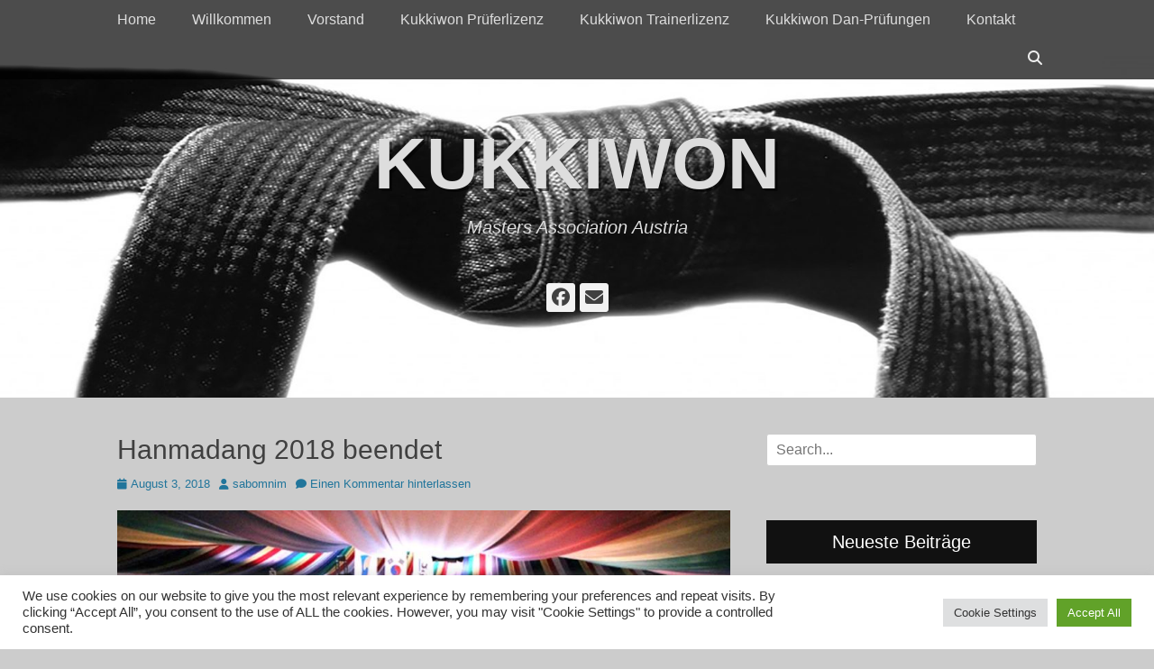

--- FILE ---
content_type: text/html; charset=UTF-8
request_url: https://www.kmaa.at/index.php/2018/08/03/hanmadang-2018-beendet/
body_size: 12675
content:
		<!DOCTYPE html>
		<html lang="de">
		
<head>
		<meta charset="UTF-8">
		<link rel="profile" href="http://gmpg.org/xfn/11">
		<title>Hanmadang 2018 beendet &#8211; KUKKIWON</title>
<meta name='robots' content='max-image-preview:large' />
<meta name="viewport" content="width=device-width, initial-scale=1, minimum-scale=1"><link rel="alternate" type="application/rss+xml" title="KUKKIWON &raquo; Feed" href="https://www.kmaa.at/index.php/feed/" />
<link rel="alternate" type="application/rss+xml" title="KUKKIWON &raquo; Kommentar-Feed" href="https://www.kmaa.at/index.php/comments/feed/" />
<link rel="alternate" type="application/rss+xml" title="KUKKIWON &raquo; Hanmadang 2018 beendet-Kommentar-Feed" href="https://www.kmaa.at/index.php/2018/08/03/hanmadang-2018-beendet/feed/" />
<link rel="alternate" title="oEmbed (JSON)" type="application/json+oembed" href="https://www.kmaa.at/index.php/wp-json/oembed/1.0/embed?url=https%3A%2F%2Fwww.kmaa.at%2Findex.php%2F2018%2F08%2F03%2Fhanmadang-2018-beendet%2F" />
<link rel="alternate" title="oEmbed (XML)" type="text/xml+oembed" href="https://www.kmaa.at/index.php/wp-json/oembed/1.0/embed?url=https%3A%2F%2Fwww.kmaa.at%2Findex.php%2F2018%2F08%2F03%2Fhanmadang-2018-beendet%2F&#038;format=xml" />
<style id='wp-img-auto-sizes-contain-inline-css' type='text/css'>
img:is([sizes=auto i],[sizes^="auto," i]){contain-intrinsic-size:3000px 1500px}
/*# sourceURL=wp-img-auto-sizes-contain-inline-css */
</style>
<style id='wp-emoji-styles-inline-css' type='text/css'>

	img.wp-smiley, img.emoji {
		display: inline !important;
		border: none !important;
		box-shadow: none !important;
		height: 1em !important;
		width: 1em !important;
		margin: 0 0.07em !important;
		vertical-align: -0.1em !important;
		background: none !important;
		padding: 0 !important;
	}
/*# sourceURL=wp-emoji-styles-inline-css */
</style>
<style id='wp-block-library-inline-css' type='text/css'>
:root{--wp-block-synced-color:#7a00df;--wp-block-synced-color--rgb:122,0,223;--wp-bound-block-color:var(--wp-block-synced-color);--wp-editor-canvas-background:#ddd;--wp-admin-theme-color:#007cba;--wp-admin-theme-color--rgb:0,124,186;--wp-admin-theme-color-darker-10:#006ba1;--wp-admin-theme-color-darker-10--rgb:0,107,160.5;--wp-admin-theme-color-darker-20:#005a87;--wp-admin-theme-color-darker-20--rgb:0,90,135;--wp-admin-border-width-focus:2px}@media (min-resolution:192dpi){:root{--wp-admin-border-width-focus:1.5px}}.wp-element-button{cursor:pointer}:root .has-very-light-gray-background-color{background-color:#eee}:root .has-very-dark-gray-background-color{background-color:#313131}:root .has-very-light-gray-color{color:#eee}:root .has-very-dark-gray-color{color:#313131}:root .has-vivid-green-cyan-to-vivid-cyan-blue-gradient-background{background:linear-gradient(135deg,#00d084,#0693e3)}:root .has-purple-crush-gradient-background{background:linear-gradient(135deg,#34e2e4,#4721fb 50%,#ab1dfe)}:root .has-hazy-dawn-gradient-background{background:linear-gradient(135deg,#faaca8,#dad0ec)}:root .has-subdued-olive-gradient-background{background:linear-gradient(135deg,#fafae1,#67a671)}:root .has-atomic-cream-gradient-background{background:linear-gradient(135deg,#fdd79a,#004a59)}:root .has-nightshade-gradient-background{background:linear-gradient(135deg,#330968,#31cdcf)}:root .has-midnight-gradient-background{background:linear-gradient(135deg,#020381,#2874fc)}:root{--wp--preset--font-size--normal:16px;--wp--preset--font-size--huge:42px}.has-regular-font-size{font-size:1em}.has-larger-font-size{font-size:2.625em}.has-normal-font-size{font-size:var(--wp--preset--font-size--normal)}.has-huge-font-size{font-size:var(--wp--preset--font-size--huge)}.has-text-align-center{text-align:center}.has-text-align-left{text-align:left}.has-text-align-right{text-align:right}.has-fit-text{white-space:nowrap!important}#end-resizable-editor-section{display:none}.aligncenter{clear:both}.items-justified-left{justify-content:flex-start}.items-justified-center{justify-content:center}.items-justified-right{justify-content:flex-end}.items-justified-space-between{justify-content:space-between}.screen-reader-text{border:0;clip-path:inset(50%);height:1px;margin:-1px;overflow:hidden;padding:0;position:absolute;width:1px;word-wrap:normal!important}.screen-reader-text:focus{background-color:#ddd;clip-path:none;color:#444;display:block;font-size:1em;height:auto;left:5px;line-height:normal;padding:15px 23px 14px;text-decoration:none;top:5px;width:auto;z-index:100000}html :where(.has-border-color){border-style:solid}html :where([style*=border-top-color]){border-top-style:solid}html :where([style*=border-right-color]){border-right-style:solid}html :where([style*=border-bottom-color]){border-bottom-style:solid}html :where([style*=border-left-color]){border-left-style:solid}html :where([style*=border-width]){border-style:solid}html :where([style*=border-top-width]){border-top-style:solid}html :where([style*=border-right-width]){border-right-style:solid}html :where([style*=border-bottom-width]){border-bottom-style:solid}html :where([style*=border-left-width]){border-left-style:solid}html :where(img[class*=wp-image-]){height:auto;max-width:100%}:where(figure){margin:0 0 1em}html :where(.is-position-sticky){--wp-admin--admin-bar--position-offset:var(--wp-admin--admin-bar--height,0px)}@media screen and (max-width:600px){html :where(.is-position-sticky){--wp-admin--admin-bar--position-offset:0px}}

/*# sourceURL=wp-block-library-inline-css */
</style><style id='global-styles-inline-css' type='text/css'>
:root{--wp--preset--aspect-ratio--square: 1;--wp--preset--aspect-ratio--4-3: 4/3;--wp--preset--aspect-ratio--3-4: 3/4;--wp--preset--aspect-ratio--3-2: 3/2;--wp--preset--aspect-ratio--2-3: 2/3;--wp--preset--aspect-ratio--16-9: 16/9;--wp--preset--aspect-ratio--9-16: 9/16;--wp--preset--color--black: #111111;--wp--preset--color--cyan-bluish-gray: #abb8c3;--wp--preset--color--white: #ffffff;--wp--preset--color--pale-pink: #f78da7;--wp--preset--color--vivid-red: #cf2e2e;--wp--preset--color--luminous-vivid-orange: #ff6900;--wp--preset--color--luminous-vivid-amber: #fcb900;--wp--preset--color--light-green-cyan: #7bdcb5;--wp--preset--color--vivid-green-cyan: #00d084;--wp--preset--color--pale-cyan-blue: #8ed1fc;--wp--preset--color--vivid-cyan-blue: #0693e3;--wp--preset--color--vivid-purple: #9b51e0;--wp--preset--color--gray: #f4f4f4;--wp--preset--color--yellow: #e5ae4a;--wp--preset--color--blue: #21759b;--wp--preset--gradient--vivid-cyan-blue-to-vivid-purple: linear-gradient(135deg,rgb(6,147,227) 0%,rgb(155,81,224) 100%);--wp--preset--gradient--light-green-cyan-to-vivid-green-cyan: linear-gradient(135deg,rgb(122,220,180) 0%,rgb(0,208,130) 100%);--wp--preset--gradient--luminous-vivid-amber-to-luminous-vivid-orange: linear-gradient(135deg,rgb(252,185,0) 0%,rgb(255,105,0) 100%);--wp--preset--gradient--luminous-vivid-orange-to-vivid-red: linear-gradient(135deg,rgb(255,105,0) 0%,rgb(207,46,46) 100%);--wp--preset--gradient--very-light-gray-to-cyan-bluish-gray: linear-gradient(135deg,rgb(238,238,238) 0%,rgb(169,184,195) 100%);--wp--preset--gradient--cool-to-warm-spectrum: linear-gradient(135deg,rgb(74,234,220) 0%,rgb(151,120,209) 20%,rgb(207,42,186) 40%,rgb(238,44,130) 60%,rgb(251,105,98) 80%,rgb(254,248,76) 100%);--wp--preset--gradient--blush-light-purple: linear-gradient(135deg,rgb(255,206,236) 0%,rgb(152,150,240) 100%);--wp--preset--gradient--blush-bordeaux: linear-gradient(135deg,rgb(254,205,165) 0%,rgb(254,45,45) 50%,rgb(107,0,62) 100%);--wp--preset--gradient--luminous-dusk: linear-gradient(135deg,rgb(255,203,112) 0%,rgb(199,81,192) 50%,rgb(65,88,208) 100%);--wp--preset--gradient--pale-ocean: linear-gradient(135deg,rgb(255,245,203) 0%,rgb(182,227,212) 50%,rgb(51,167,181) 100%);--wp--preset--gradient--electric-grass: linear-gradient(135deg,rgb(202,248,128) 0%,rgb(113,206,126) 100%);--wp--preset--gradient--midnight: linear-gradient(135deg,rgb(2,3,129) 0%,rgb(40,116,252) 100%);--wp--preset--font-size--small: 14px;--wp--preset--font-size--medium: 20px;--wp--preset--font-size--large: 48px;--wp--preset--font-size--x-large: 42px;--wp--preset--font-size--normal: 17px;--wp--preset--font-size--huge: 64px;--wp--preset--spacing--20: 0.44rem;--wp--preset--spacing--30: 0.67rem;--wp--preset--spacing--40: 1rem;--wp--preset--spacing--50: 1.5rem;--wp--preset--spacing--60: 2.25rem;--wp--preset--spacing--70: 3.38rem;--wp--preset--spacing--80: 5.06rem;--wp--preset--shadow--natural: 6px 6px 9px rgba(0, 0, 0, 0.2);--wp--preset--shadow--deep: 12px 12px 50px rgba(0, 0, 0, 0.4);--wp--preset--shadow--sharp: 6px 6px 0px rgba(0, 0, 0, 0.2);--wp--preset--shadow--outlined: 6px 6px 0px -3px rgb(255, 255, 255), 6px 6px rgb(0, 0, 0);--wp--preset--shadow--crisp: 6px 6px 0px rgb(0, 0, 0);}:where(.is-layout-flex){gap: 0.5em;}:where(.is-layout-grid){gap: 0.5em;}body .is-layout-flex{display: flex;}.is-layout-flex{flex-wrap: wrap;align-items: center;}.is-layout-flex > :is(*, div){margin: 0;}body .is-layout-grid{display: grid;}.is-layout-grid > :is(*, div){margin: 0;}:where(.wp-block-columns.is-layout-flex){gap: 2em;}:where(.wp-block-columns.is-layout-grid){gap: 2em;}:where(.wp-block-post-template.is-layout-flex){gap: 1.25em;}:where(.wp-block-post-template.is-layout-grid){gap: 1.25em;}.has-black-color{color: var(--wp--preset--color--black) !important;}.has-cyan-bluish-gray-color{color: var(--wp--preset--color--cyan-bluish-gray) !important;}.has-white-color{color: var(--wp--preset--color--white) !important;}.has-pale-pink-color{color: var(--wp--preset--color--pale-pink) !important;}.has-vivid-red-color{color: var(--wp--preset--color--vivid-red) !important;}.has-luminous-vivid-orange-color{color: var(--wp--preset--color--luminous-vivid-orange) !important;}.has-luminous-vivid-amber-color{color: var(--wp--preset--color--luminous-vivid-amber) !important;}.has-light-green-cyan-color{color: var(--wp--preset--color--light-green-cyan) !important;}.has-vivid-green-cyan-color{color: var(--wp--preset--color--vivid-green-cyan) !important;}.has-pale-cyan-blue-color{color: var(--wp--preset--color--pale-cyan-blue) !important;}.has-vivid-cyan-blue-color{color: var(--wp--preset--color--vivid-cyan-blue) !important;}.has-vivid-purple-color{color: var(--wp--preset--color--vivid-purple) !important;}.has-black-background-color{background-color: var(--wp--preset--color--black) !important;}.has-cyan-bluish-gray-background-color{background-color: var(--wp--preset--color--cyan-bluish-gray) !important;}.has-white-background-color{background-color: var(--wp--preset--color--white) !important;}.has-pale-pink-background-color{background-color: var(--wp--preset--color--pale-pink) !important;}.has-vivid-red-background-color{background-color: var(--wp--preset--color--vivid-red) !important;}.has-luminous-vivid-orange-background-color{background-color: var(--wp--preset--color--luminous-vivid-orange) !important;}.has-luminous-vivid-amber-background-color{background-color: var(--wp--preset--color--luminous-vivid-amber) !important;}.has-light-green-cyan-background-color{background-color: var(--wp--preset--color--light-green-cyan) !important;}.has-vivid-green-cyan-background-color{background-color: var(--wp--preset--color--vivid-green-cyan) !important;}.has-pale-cyan-blue-background-color{background-color: var(--wp--preset--color--pale-cyan-blue) !important;}.has-vivid-cyan-blue-background-color{background-color: var(--wp--preset--color--vivid-cyan-blue) !important;}.has-vivid-purple-background-color{background-color: var(--wp--preset--color--vivid-purple) !important;}.has-black-border-color{border-color: var(--wp--preset--color--black) !important;}.has-cyan-bluish-gray-border-color{border-color: var(--wp--preset--color--cyan-bluish-gray) !important;}.has-white-border-color{border-color: var(--wp--preset--color--white) !important;}.has-pale-pink-border-color{border-color: var(--wp--preset--color--pale-pink) !important;}.has-vivid-red-border-color{border-color: var(--wp--preset--color--vivid-red) !important;}.has-luminous-vivid-orange-border-color{border-color: var(--wp--preset--color--luminous-vivid-orange) !important;}.has-luminous-vivid-amber-border-color{border-color: var(--wp--preset--color--luminous-vivid-amber) !important;}.has-light-green-cyan-border-color{border-color: var(--wp--preset--color--light-green-cyan) !important;}.has-vivid-green-cyan-border-color{border-color: var(--wp--preset--color--vivid-green-cyan) !important;}.has-pale-cyan-blue-border-color{border-color: var(--wp--preset--color--pale-cyan-blue) !important;}.has-vivid-cyan-blue-border-color{border-color: var(--wp--preset--color--vivid-cyan-blue) !important;}.has-vivid-purple-border-color{border-color: var(--wp--preset--color--vivid-purple) !important;}.has-vivid-cyan-blue-to-vivid-purple-gradient-background{background: var(--wp--preset--gradient--vivid-cyan-blue-to-vivid-purple) !important;}.has-light-green-cyan-to-vivid-green-cyan-gradient-background{background: var(--wp--preset--gradient--light-green-cyan-to-vivid-green-cyan) !important;}.has-luminous-vivid-amber-to-luminous-vivid-orange-gradient-background{background: var(--wp--preset--gradient--luminous-vivid-amber-to-luminous-vivid-orange) !important;}.has-luminous-vivid-orange-to-vivid-red-gradient-background{background: var(--wp--preset--gradient--luminous-vivid-orange-to-vivid-red) !important;}.has-very-light-gray-to-cyan-bluish-gray-gradient-background{background: var(--wp--preset--gradient--very-light-gray-to-cyan-bluish-gray) !important;}.has-cool-to-warm-spectrum-gradient-background{background: var(--wp--preset--gradient--cool-to-warm-spectrum) !important;}.has-blush-light-purple-gradient-background{background: var(--wp--preset--gradient--blush-light-purple) !important;}.has-blush-bordeaux-gradient-background{background: var(--wp--preset--gradient--blush-bordeaux) !important;}.has-luminous-dusk-gradient-background{background: var(--wp--preset--gradient--luminous-dusk) !important;}.has-pale-ocean-gradient-background{background: var(--wp--preset--gradient--pale-ocean) !important;}.has-electric-grass-gradient-background{background: var(--wp--preset--gradient--electric-grass) !important;}.has-midnight-gradient-background{background: var(--wp--preset--gradient--midnight) !important;}.has-small-font-size{font-size: var(--wp--preset--font-size--small) !important;}.has-medium-font-size{font-size: var(--wp--preset--font-size--medium) !important;}.has-large-font-size{font-size: var(--wp--preset--font-size--large) !important;}.has-x-large-font-size{font-size: var(--wp--preset--font-size--x-large) !important;}
/*# sourceURL=global-styles-inline-css */
</style>

<style id='classic-theme-styles-inline-css' type='text/css'>
/*! This file is auto-generated */
.wp-block-button__link{color:#fff;background-color:#32373c;border-radius:9999px;box-shadow:none;text-decoration:none;padding:calc(.667em + 2px) calc(1.333em + 2px);font-size:1.125em}.wp-block-file__button{background:#32373c;color:#fff;text-decoration:none}
/*# sourceURL=/wp-includes/css/classic-themes.min.css */
</style>
<link rel='stylesheet' id='cookie-law-info-css' href='https://www.kmaa.at/wp-content/plugins/cookie-law-info/legacy/public/css/cookie-law-info-public.css?ver=3.3.9.1' type='text/css' media='all' />
<link rel='stylesheet' id='cookie-law-info-gdpr-css' href='https://www.kmaa.at/wp-content/plugins/cookie-law-info/legacy/public/css/cookie-law-info-gdpr.css?ver=3.3.9.1' type='text/css' media='all' />
<link rel='stylesheet' id='catchadaptive-style-css' href='https://www.kmaa.at/wp-content/themes/catch-adaptive/style.css?ver=20260121-21020' type='text/css' media='all' />
<link rel='stylesheet' id='catchadaptive-block-style-css' href='https://www.kmaa.at/wp-content/themes/catch-adaptive/css/blocks.css?ver=1.4.1' type='text/css' media='all' />
<link rel='stylesheet' id='font-awesome-css' href='https://www.kmaa.at/wp-content/themes/catch-adaptive/css/font-awesome/css/all.min.css?ver=6.7.2' type='text/css' media='all' />
<link rel='stylesheet' id='jquery-sidr-css' href='https://www.kmaa.at/wp-content/themes/catch-adaptive/css/jquery.sidr.light.min.css?ver=2.1.0' type='text/css' media='all' />
<script type="text/javascript" src="https://www.kmaa.at/wp-includes/js/jquery/jquery.min.js?ver=3.7.1" id="jquery-core-js"></script>
<script type="text/javascript" src="https://www.kmaa.at/wp-includes/js/jquery/jquery-migrate.min.js?ver=3.4.1" id="jquery-migrate-js"></script>
<script type="text/javascript" id="cookie-law-info-js-extra">
/* <![CDATA[ */
var Cli_Data = {"nn_cookie_ids":[],"cookielist":[],"non_necessary_cookies":[],"ccpaEnabled":"","ccpaRegionBased":"","ccpaBarEnabled":"","strictlyEnabled":["necessary","obligatoire"],"ccpaType":"gdpr","js_blocking":"1","custom_integration":"","triggerDomRefresh":"","secure_cookies":""};
var cli_cookiebar_settings = {"animate_speed_hide":"500","animate_speed_show":"500","background":"#FFF","border":"#b1a6a6c2","border_on":"","button_1_button_colour":"#61a229","button_1_button_hover":"#4e8221","button_1_link_colour":"#fff","button_1_as_button":"1","button_1_new_win":"","button_2_button_colour":"#333","button_2_button_hover":"#292929","button_2_link_colour":"#444","button_2_as_button":"","button_2_hidebar":"","button_3_button_colour":"#dedfe0","button_3_button_hover":"#b2b2b3","button_3_link_colour":"#333333","button_3_as_button":"1","button_3_new_win":"","button_4_button_colour":"#dedfe0","button_4_button_hover":"#b2b2b3","button_4_link_colour":"#333333","button_4_as_button":"1","button_7_button_colour":"#61a229","button_7_button_hover":"#4e8221","button_7_link_colour":"#fff","button_7_as_button":"1","button_7_new_win":"","font_family":"inherit","header_fix":"","notify_animate_hide":"1","notify_animate_show":"","notify_div_id":"#cookie-law-info-bar","notify_position_horizontal":"right","notify_position_vertical":"bottom","scroll_close":"","scroll_close_reload":"","accept_close_reload":"","reject_close_reload":"","showagain_tab":"","showagain_background":"#fff","showagain_border":"#000","showagain_div_id":"#cookie-law-info-again","showagain_x_position":"100px","text":"#333333","show_once_yn":"","show_once":"10000","logging_on":"","as_popup":"","popup_overlay":"1","bar_heading_text":"","cookie_bar_as":"banner","popup_showagain_position":"bottom-right","widget_position":"left"};
var log_object = {"ajax_url":"https://www.kmaa.at/wp-admin/admin-ajax.php"};
//# sourceURL=cookie-law-info-js-extra
/* ]]> */
</script>
<script type="text/javascript" src="https://www.kmaa.at/wp-content/plugins/cookie-law-info/legacy/public/js/cookie-law-info-public.js?ver=3.3.9.1" id="cookie-law-info-js"></script>
<script type="text/javascript" src="https://www.kmaa.at/wp-content/themes/catch-adaptive/js/jquery.sidr.min.js?ver=2.2.1.1" id="jquery-sidr-js"></script>
<script type="text/javascript" src="https://www.kmaa.at/wp-content/themes/catch-adaptive/js/catchadaptive-custom-scripts.min.js" id="catchadaptive-custom-scripts-js"></script>
<link rel="https://api.w.org/" href="https://www.kmaa.at/index.php/wp-json/" /><link rel="alternate" title="JSON" type="application/json" href="https://www.kmaa.at/index.php/wp-json/wp/v2/posts/161" /><link rel="EditURI" type="application/rsd+xml" title="RSD" href="https://www.kmaa.at/xmlrpc.php?rsd" />
<meta name="generator" content="WordPress 6.9" />
<link rel="canonical" href="https://www.kmaa.at/index.php/2018/08/03/hanmadang-2018-beendet/" />
<link rel='shortlink' href='https://www.kmaa.at/?p=161' />
<!-- Header Image CSS -->
<style>
		#masthead {
			background: url(https://www.kmaa.at/wp-content/uploads/2017/10/cropped-BlackBelt-2.jpg) no-repeat 50% 50%;
			-webkit-background-size: cover;
			-moz-background-size:    cover;
			-o-background-size:      cover;
			background-size:         cover;
		}
		</style><style type="text/css" id="custom-background-css">
body.custom-background { background-color: #cccccc; }
</style>
	<link rel="icon" href="https://www.kmaa.at/wp-content/uploads/2025/03/KMAALogo2s-150x150.png" sizes="32x32" />
<link rel="icon" href="https://www.kmaa.at/wp-content/uploads/2025/03/KMAALogo2s.png" sizes="192x192" />
<link rel="apple-touch-icon" href="https://www.kmaa.at/wp-content/uploads/2025/03/KMAALogo2s.png" />
<meta name="msapplication-TileImage" content="https://www.kmaa.at/wp-content/uploads/2025/03/KMAALogo2s.png" />
		<style type="text/css" id="wp-custom-css">
			/*
You can add your own CSS here.

Click the help icon above to learn more.
*/		</style>
		<!-- KUKKIWON inline CSS Styles -->
<style type="text/css" media="screen">
#featured-content {
background-image: url("https://www.kmaa.at/wp-content/uploads/2017/10/White.jpg");
}</style>
</head>

<body class="wp-singular post-template-default single single-post postid-161 single-format-standard custom-background wp-embed-responsive wp-theme-catch-adaptive two-columns content-left">


		<div id="page" class="hfeed site">
				<div id="fixed-header">
			<nav class="site-navigation nav-primary" role="navigation">
        <div class="wrapper">
            <div class="screen-reader-text skip-link"><a href="#content" title="Zum Inhalt springen">Zum Inhalt springen</a></div>
                            <div id="mobile-header-left-menu" class="mobile-menu-anchor primary-menu">
                    <a href="#mobile-header-left-nav" id="header-left-menu" class="font-awesome fa-menu">
                        <span class="mobile-menu-text">Menü</span>
                    </a>
                </div><!-- #mobile-header-menu -->

                <h3 class="assistive-text">Primäres Menü</h3><ul id="menu-menu-1" class="menu catchadaptive-nav-menu"><li id="menu-item-33" class="menu-item menu-item-type-custom menu-item-object-custom menu-item-home menu-item-33"><a href="https://www.kmaa.at/">Home</a></li>
<li id="menu-item-38" class="menu-item menu-item-type-post_type menu-item-object-page menu-item-38"><a href="https://www.kmaa.at/index.php/willkommen/">Willkommen</a></li>
<li id="menu-item-37" class="menu-item menu-item-type-post_type menu-item-object-page menu-item-37"><a href="https://www.kmaa.at/index.php/vorstand/">Vorstand</a></li>
<li id="menu-item-35" class="menu-item menu-item-type-post_type menu-item-object-page menu-item-35"><a href="https://www.kmaa.at/index.php/kukkiwon-pruferlizenz/">Kukkiwon Prüferlizenz</a></li>
<li id="menu-item-36" class="menu-item menu-item-type-post_type menu-item-object-page menu-item-36"><a href="https://www.kmaa.at/index.php/kukkiwon-trainerlizenz/">Kukkiwon Trainerlizenz</a></li>
<li id="menu-item-337" class="menu-item menu-item-type-post_type menu-item-object-page menu-item-337"><a href="https://www.kmaa.at/index.php/kukkiwon-danprufungen/">Kukkiwon Dan-Prüfungen</a></li>
<li id="menu-item-34" class="menu-item menu-item-type-post_type menu-item-object-page menu-item-has-children menu-item-34"><a href="https://www.kmaa.at/index.php/kontakt/">Kontakt</a>
<ul class="sub-menu">
	<li id="menu-item-472" class="menu-item menu-item-type-post_type menu-item-object-page menu-item-472"><a href="https://www.kmaa.at/index.php/469-2/">Datenschutzerklärung</a></li>
</ul>
</li>
</ul>            <div id="header-toggle" class="font-awesome fa-search">
                <a class="screen-reader-text" href="#header-toggle-sidebar">Suchen</a>
            </div>
        </div><!-- .wrapper -->
    </nav><!-- .nav-primary -->
    

<aside id="header-toggle-sidebar" class="displaynone sidebar sidebar-header-toggle widget-area">
	<div class="wrapper">
		<section class="widget widget_search" id="header-toggle-search">
			<div class="widget-wrap">
				
<form role="search" method="get" class="search-form" action="https://www.kmaa.at/">
	<label>
		<span class="screen-reader-text">Suche nach:</span>
		<input type="search" class="search-field" placeholder="Search..." value="" name="s" title="Suche nach:">
	</label>
	<input type="submit" class="search-submit" value="Suchen">
</form>
			</div>
		</section>
	</div><!-- .wrapper -->
</aside><!-- .sidebar .header-sidebar .widget-area -->

		</div><!-- #fixed-header -->
				<header id="masthead" class="with-background" role="banner">
    		<div class="wrapper">
		<div id="site-branding"><div id="site-header"><p class="site-title"><a href="https://www.kmaa.at/">KUKKIWON</a></p><p class="site-description">Masters Association Austria</p>
			</div><!-- #site-header --></div><!-- #site-branding-->
 
		<aside class="sidebar sidebar-header widget-area">
			<section class="widget widget_catchadaptive_social_icons" id="header-toggle-social-icons">
				<div class="widget-wrap">
					<a class="font-awesome fa-brands fa-facebook" target="_blank" title="Facebook" href="https://www.facebook.com/KukkiwonMAA"><span class="screen-reader-text">Facebook</span> </a><a class="font-awesome fa-solid fa-envelope" target="_blank" title="E-Mail" href="office@kmaa.at"><span class="screen-reader-text">E-Mail</span> </a>				</div>
			</section>
		</aside><!-- .sidebar .header-sidebar .widget-area -->
				</div><!-- .wrapper -->
		</header><!-- #masthead -->
				<div id="content" class="site-content">
			<div class="wrapper">
	
	<main id="main" class="site-main" role="main">

	
		
<article id="post-161" class="post-161 post type-post status-publish format-standard hentry category-uncategorized">
	<!-- Page/Post Single Image Disabled or No Image set in Post Thumbnail -->
	<div class="entry-container">
		<header class="entry-header">
			<h1 class="entry-title">Hanmadang 2018 beendet</h1>

			<p class="entry-meta"><span class="posted-on"><span class="screen-reader-text">Posted on</span><a href="https://www.kmaa.at/index.php/2018/08/03/hanmadang-2018-beendet/" rel="bookmark"><time class="entry-date published updated" datetime="2018-08-03T14:24:40+02:00">August 3, 2018</time></a></span><span class="byline"><span class="author vcard"><span class="screen-reader-text">Autor</span><a class="url fn n" href="https://www.kmaa.at/index.php/author/sabomnim/">sabomnim</a></span></span><span class="comments-link"><a href="https://www.kmaa.at/index.php/2018/08/03/hanmadang-2018-beendet/#respond">Einen Kommentar hinterlassen</a></span></p><!-- .entry-meta -->		</header><!-- .entry-header -->

		<div class="entry-content">
			<p><img fetchpriority="high" decoding="async" class="alignnone size-full wp-image-162" src="https://www.kmaa.at/wp-content/uploads/2018/08/38124880_2013602952025866_3553963091001606144_o.jpg" alt="" width="963" height="524" srcset="https://www.kmaa.at/wp-content/uploads/2018/08/38124880_2013602952025866_3553963091001606144_o.jpg 963w, https://www.kmaa.at/wp-content/uploads/2018/08/38124880_2013602952025866_3553963091001606144_o-300x163.jpg 300w, https://www.kmaa.at/wp-content/uploads/2018/08/38124880_2013602952025866_3553963091001606144_o-768x418.jpg 768w" sizes="(max-width: 963px) 100vw, 963px" /></p>
<p>Das diesjährige Hanmadang Festival auf der Insel Jeju wurde nach vier Tagen am 31. Juli 2018 erfolgreich beendet. Die insgesamt 3400 Teilnehmer aus 62 Ländern teilen sich auf wie folgt: Asien: 28 Länder, Europa: 15 Länder, Panamerika: 9 Länder, Afrika: 8 Länder und Ozeanien: 2 Länder.</p>
<p>Beim Hanmadang Festival geht es um essentielle Bestandteile der Kampfkunst Taekwondo, wie Bruchtests, Selbstverteidigung, Pooksae, Demonstrationsvorführungen und Taekwondo Aerobics. Veranstaltet wird das Hanmadang vom Kukkiwon, der Weltzentrale des Taekwondo.</p>
<p>1992 gab es das erste Hanmadang Festival, das Taekwondo-Aktive aus der ganzen Welt zusammenführt. Es ist die perfekte Gelegenheit um den Geist der Kampfkunst zu demonstrieren und die Techniken des Taekwondo zu präsentieren. Seitdem beweist das Hanmadang Festival die Verbindung zwischen Taekwondo und koreanischer Kultur und verbreitet die Kampfkunst als wertvollen Bestandteil des koreanischen Nationalerbes.</p>
<div class="text_exposed_show"></div>
<p>&nbsp;</p>
					</div><!-- .entry-content -->

		<footer class="entry-footer">
			<p class="entry-meta"></p><!-- .entry-meta -->		</footer><!-- .entry-footer -->
	</div><!-- .entry-container -->
</article><!-- #post-## -->
		
	<nav class="navigation post-navigation" aria-label="Beiträge">
		<h2 class="screen-reader-text">Beitragsnavigation</h2>
		<div class="nav-links"><div class="nav-previous"><a href="https://www.kmaa.at/index.php/2018/07/30/kukkiwon-demo-team-beim-hanmadang-2018/" rel="prev"><span class="meta-nav" aria-hidden="true">&larr; Vorheriger</span> <span class="screen-reader-text">Vorheriger Beitrag:</span> <span class="post-title">Kukkiwon Demo Team beim Hanmadang 2018</span></a></div><div class="nav-next"><a href="https://www.kmaa.at/index.php/2018/09/01/erstes-europaisches-hanmadang-in-athen/" rel="next"><span class="meta-nav" aria-hidden="true">Nächster &rarr;</span> <span class="screen-reader-text">Nächster Beitrag:</span> <span class="post-title">Erstes Europäisches Hanmadang in Athen</span></a></div></div>
	</nav>
<div id="comments" class="comments-area">

	
	
	
		<div id="respond" class="comment-respond">
		<h3 id="reply-title" class="comment-reply-title">Schreibe einen Kommentar <small><a rel="nofollow" id="cancel-comment-reply-link" href="/index.php/2018/08/03/hanmadang-2018-beendet/#respond" style="display:none;">Antwort abbrechen</a></small></h3><form action="https://www.kmaa.at/wp-comments-post.php" method="post" id="commentform" class="comment-form"><p class="comment-notes"><span id="email-notes">Deine E-Mail-Adresse wird nicht veröffentlicht.</span> <span class="required-field-message">Erforderliche Felder sind mit <span class="required">*</span> markiert</span></p><p class="comment-form-comment"><label for="comment">Kommentar <span class="required">*</span></label> <textarea id="comment" name="comment" cols="45" rows="8" maxlength="65525" required="required"></textarea></p><p class="comment-form-author"><label for="author">Name <span class="required">*</span></label> <input id="author" name="author" type="text" value="" size="30" maxlength="245" autocomplete="name" required="required" /></p>
<p class="comment-form-email"><label for="email">E-Mail-Adresse <span class="required">*</span></label> <input id="email" name="email" type="text" value="" size="30" maxlength="100" aria-describedby="email-notes" autocomplete="email" required="required" /></p>
<p class="comment-form-url"><label for="url">Website</label> <input id="url" name="url" type="text" value="" size="30" maxlength="200" autocomplete="url" /></p>
<p class="comment-form-cookies-consent"><input id="wp-comment-cookies-consent" name="wp-comment-cookies-consent" type="checkbox" value="yes" /> <label for="wp-comment-cookies-consent">Meinen Namen, meine E-Mail-Adresse und meine Website in diesem Browser für die nächste Kommentierung speichern.</label></p>
<p class="form-submit"><input name="submit" type="submit" id="submit" class="submit" value="Kommentar abschicken" /> <input type='hidden' name='comment_post_ID' value='161' id='comment_post_ID' />
<input type='hidden' name='comment_parent' id='comment_parent' value='0' />
</p><p style="display: none;"><input type="hidden" id="akismet_comment_nonce" name="akismet_comment_nonce" value="50801e16d6" /></p><p style="display: none !important;" class="akismet-fields-container" data-prefix="ak_"><label>&#916;<textarea name="ak_hp_textarea" cols="45" rows="8" maxlength="100"></textarea></label><input type="hidden" id="ak_js_1" name="ak_js" value="235"/><script>document.getElementById( "ak_js_1" ).setAttribute( "value", ( new Date() ).getTime() );</script></p></form>	</div><!-- #respond -->
	<p class="akismet_comment_form_privacy_notice">This site uses Akismet to reduce spam. <a href="https://akismet.com/privacy/" target="_blank" rel="nofollow noopener">Learn how your comment data is processed.</a></p>
</div><!-- #comments -->	
	</main><!-- #main -->
	

<aside class="sidebar sidebar-primary widget-area" role="complementary">
	<section id="search-2" class="widget widget_search"><div class="widget-wrap">
<form role="search" method="get" class="search-form" action="https://www.kmaa.at/">
	<label>
		<span class="screen-reader-text">Suche nach:</span>
		<input type="search" class="search-field" placeholder="Search..." value="" name="s" title="Suche nach:">
	</label>
	<input type="submit" class="search-submit" value="Suchen">
</form>
</div><!-- .widget-wrap --></section><!-- .widget -->
		<section id="recent-posts-2" class="widget widget_recent_entries"><div class="widget-wrap">
		<h4 class="widget-title">Neueste Beiträge</h4>
		<ul>
											<li>
					<a href="https://www.kmaa.at/index.php/2026/01/14/poomsae-senminar-in-wien/">Poomsae Senminar in Wien</a>
									</li>
											<li>
					<a href="https://www.kmaa.at/index.php/2025/06/04/neuwahlen-im-kukkiwon/">Neuwahlen im Kukkiwon</a>
									</li>
											<li>
					<a href="https://www.kmaa.at/index.php/2025/03/04/kukkiwon-poomsae-lehrvideos/">Kukkiwon Poomsae Lehrvideos</a>
									</li>
											<li>
					<a href="https://www.kmaa.at/index.php/2025/02/26/vorbereitungskurs-fuer-kukkiwon-danpruefungen/">Vorbereitungskurs für Kukkiwon Danprüfungen</a>
									</li>
											<li>
					<a href="https://www.kmaa.at/index.php/2025/02/19/warum-gab-es-kein-austria-hanmadang-2024-und-wie-soll-es-weitergehen/">Warum gab es kein Austria Hanmadang 2024 und wie soll es weitergehen?</a>
									</li>
					</ul>

		</div><!-- .widget-wrap --></section><!-- .widget --><section id="archives-2" class="widget widget_archive"><div class="widget-wrap"><h4 class="widget-title">Archiv</h4>
			<ul>
					<li><a href='https://www.kmaa.at/index.php/2026/01/'>Januar 2026</a></li>
	<li><a href='https://www.kmaa.at/index.php/2025/06/'>Juni 2025</a></li>
	<li><a href='https://www.kmaa.at/index.php/2025/03/'>März 2025</a></li>
	<li><a href='https://www.kmaa.at/index.php/2025/02/'>Februar 2025</a></li>
	<li><a href='https://www.kmaa.at/index.php/2025/01/'>Januar 2025</a></li>
	<li><a href='https://www.kmaa.at/index.php/2024/12/'>Dezember 2024</a></li>
	<li><a href='https://www.kmaa.at/index.php/2024/11/'>November 2024</a></li>
	<li><a href='https://www.kmaa.at/index.php/2024/10/'>Oktober 2024</a></li>
	<li><a href='https://www.kmaa.at/index.php/2024/09/'>September 2024</a></li>
	<li><a href='https://www.kmaa.at/index.php/2024/07/'>Juli 2024</a></li>
	<li><a href='https://www.kmaa.at/index.php/2024/05/'>Mai 2024</a></li>
	<li><a href='https://www.kmaa.at/index.php/2024/04/'>April 2024</a></li>
	<li><a href='https://www.kmaa.at/index.php/2024/02/'>Februar 2024</a></li>
	<li><a href='https://www.kmaa.at/index.php/2023/11/'>November 2023</a></li>
	<li><a href='https://www.kmaa.at/index.php/2023/09/'>September 2023</a></li>
	<li><a href='https://www.kmaa.at/index.php/2023/06/'>Juni 2023</a></li>
	<li><a href='https://www.kmaa.at/index.php/2023/04/'>April 2023</a></li>
	<li><a href='https://www.kmaa.at/index.php/2023/03/'>März 2023</a></li>
	<li><a href='https://www.kmaa.at/index.php/2023/02/'>Februar 2023</a></li>
	<li><a href='https://www.kmaa.at/index.php/2023/01/'>Januar 2023</a></li>
	<li><a href='https://www.kmaa.at/index.php/2022/12/'>Dezember 2022</a></li>
	<li><a href='https://www.kmaa.at/index.php/2022/11/'>November 2022</a></li>
	<li><a href='https://www.kmaa.at/index.php/2022/07/'>Juli 2022</a></li>
	<li><a href='https://www.kmaa.at/index.php/2022/06/'>Juni 2022</a></li>
	<li><a href='https://www.kmaa.at/index.php/2022/05/'>Mai 2022</a></li>
	<li><a href='https://www.kmaa.at/index.php/2022/03/'>März 2022</a></li>
	<li><a href='https://www.kmaa.at/index.php/2022/02/'>Februar 2022</a></li>
	<li><a href='https://www.kmaa.at/index.php/2022/01/'>Januar 2022</a></li>
	<li><a href='https://www.kmaa.at/index.php/2021/12/'>Dezember 2021</a></li>
	<li><a href='https://www.kmaa.at/index.php/2021/11/'>November 2021</a></li>
	<li><a href='https://www.kmaa.at/index.php/2021/10/'>Oktober 2021</a></li>
	<li><a href='https://www.kmaa.at/index.php/2021/09/'>September 2021</a></li>
	<li><a href='https://www.kmaa.at/index.php/2021/08/'>August 2021</a></li>
	<li><a href='https://www.kmaa.at/index.php/2021/06/'>Juni 2021</a></li>
	<li><a href='https://www.kmaa.at/index.php/2021/05/'>Mai 2021</a></li>
	<li><a href='https://www.kmaa.at/index.php/2021/04/'>April 2021</a></li>
	<li><a href='https://www.kmaa.at/index.php/2021/03/'>März 2021</a></li>
	<li><a href='https://www.kmaa.at/index.php/2021/02/'>Februar 2021</a></li>
	<li><a href='https://www.kmaa.at/index.php/2021/01/'>Januar 2021</a></li>
	<li><a href='https://www.kmaa.at/index.php/2020/12/'>Dezember 2020</a></li>
	<li><a href='https://www.kmaa.at/index.php/2020/11/'>November 2020</a></li>
	<li><a href='https://www.kmaa.at/index.php/2020/10/'>Oktober 2020</a></li>
	<li><a href='https://www.kmaa.at/index.php/2020/09/'>September 2020</a></li>
	<li><a href='https://www.kmaa.at/index.php/2020/08/'>August 2020</a></li>
	<li><a href='https://www.kmaa.at/index.php/2020/07/'>Juli 2020</a></li>
	<li><a href='https://www.kmaa.at/index.php/2020/05/'>Mai 2020</a></li>
	<li><a href='https://www.kmaa.at/index.php/2020/04/'>April 2020</a></li>
	<li><a href='https://www.kmaa.at/index.php/2020/03/'>März 2020</a></li>
	<li><a href='https://www.kmaa.at/index.php/2020/02/'>Februar 2020</a></li>
	<li><a href='https://www.kmaa.at/index.php/2020/01/'>Januar 2020</a></li>
	<li><a href='https://www.kmaa.at/index.php/2019/12/'>Dezember 2019</a></li>
	<li><a href='https://www.kmaa.at/index.php/2019/11/'>November 2019</a></li>
	<li><a href='https://www.kmaa.at/index.php/2019/10/'>Oktober 2019</a></li>
	<li><a href='https://www.kmaa.at/index.php/2019/09/'>September 2019</a></li>
	<li><a href='https://www.kmaa.at/index.php/2019/07/'>Juli 2019</a></li>
	<li><a href='https://www.kmaa.at/index.php/2019/06/'>Juni 2019</a></li>
	<li><a href='https://www.kmaa.at/index.php/2019/05/'>Mai 2019</a></li>
	<li><a href='https://www.kmaa.at/index.php/2019/04/'>April 2019</a></li>
	<li><a href='https://www.kmaa.at/index.php/2019/03/'>März 2019</a></li>
	<li><a href='https://www.kmaa.at/index.php/2019/02/'>Februar 2019</a></li>
	<li><a href='https://www.kmaa.at/index.php/2019/01/'>Januar 2019</a></li>
	<li><a href='https://www.kmaa.at/index.php/2018/12/'>Dezember 2018</a></li>
	<li><a href='https://www.kmaa.at/index.php/2018/11/'>November 2018</a></li>
	<li><a href='https://www.kmaa.at/index.php/2018/09/'>September 2018</a></li>
	<li><a href='https://www.kmaa.at/index.php/2018/08/'>August 2018</a></li>
	<li><a href='https://www.kmaa.at/index.php/2018/07/'>Juli 2018</a></li>
	<li><a href='https://www.kmaa.at/index.php/2018/03/'>März 2018</a></li>
	<li><a href='https://www.kmaa.at/index.php/2018/01/'>Januar 2018</a></li>
	<li><a href='https://www.kmaa.at/index.php/2017/10/'>Oktober 2017</a></li>
			</ul>

			</div><!-- .widget-wrap --></section><!-- .widget --></aside><!-- .sidebar sidebar-primary widget-area -->

<!--WPFC_FOOTER_START-->
			</div><!-- .wrapper -->
	    </div><!-- #content -->
		            
	<footer id="colophon" class="site-footer" role="contentinfo">
    
    	<div id="site-generator" class="two">
    		<div class="wrapper">
    			<div id="footer-left-content" class="copyright">Copyright &copy; 2026 <a href="https://www.kmaa.at/">KUKKIWON</a> All Rights Reserved. </div>

    			<div id="footer-right-content" class="powered">Catch Adaptive&nbsp;von&nbsp;<a target="_blank" href="https://catchthemes.com/">Catch Themes</a></div>
			</div><!-- .wrapper -->
		</div><!-- #site-generator -->	</footer><!-- #colophon -->
			</div><!-- #page -->
		
<!-- refreshing cache --><nav id="mobile-header-left-nav" class="mobile-menu" role="navigation"><ul id="header-left-nav" class="menu primary"><li class="menu-item menu-item-type-custom menu-item-object-custom menu-item-home menu-item-33"><a href="https://www.kmaa.at/">Home</a></li>
<li class="menu-item menu-item-type-post_type menu-item-object-page menu-item-38"><a href="https://www.kmaa.at/index.php/willkommen/">Willkommen</a></li>
<li class="menu-item menu-item-type-post_type menu-item-object-page menu-item-37"><a href="https://www.kmaa.at/index.php/vorstand/">Vorstand</a></li>
<li class="menu-item menu-item-type-post_type menu-item-object-page menu-item-35"><a href="https://www.kmaa.at/index.php/kukkiwon-pruferlizenz/">Kukkiwon Prüferlizenz</a></li>
<li class="menu-item menu-item-type-post_type menu-item-object-page menu-item-36"><a href="https://www.kmaa.at/index.php/kukkiwon-trainerlizenz/">Kukkiwon Trainerlizenz</a></li>
<li class="menu-item menu-item-type-post_type menu-item-object-page menu-item-337"><a href="https://www.kmaa.at/index.php/kukkiwon-danprufungen/">Kukkiwon Dan-Prüfungen</a></li>
<li class="menu-item menu-item-type-post_type menu-item-object-page menu-item-has-children menu-item-34"><a href="https://www.kmaa.at/index.php/kontakt/">Kontakt</a>
<ul class="sub-menu">
	<li class="menu-item menu-item-type-post_type menu-item-object-page menu-item-472"><a href="https://www.kmaa.at/index.php/469-2/">Datenschutzerklärung</a></li>
</ul>
</li>
</ul></nav><!-- #mobile-header-left-nav -->
<script type="speculationrules">
{"prefetch":[{"source":"document","where":{"and":[{"href_matches":"/*"},{"not":{"href_matches":["/wp-*.php","/wp-admin/*","/wp-content/uploads/*","/wp-content/*","/wp-content/plugins/*","/wp-content/themes/catch-adaptive/*","/*\\?(.+)"]}},{"not":{"selector_matches":"a[rel~=\"nofollow\"]"}},{"not":{"selector_matches":".no-prefetch, .no-prefetch a"}}]},"eagerness":"conservative"}]}
</script>
<!--googleoff: all--><div id="cookie-law-info-bar" data-nosnippet="true"><span><div class="cli-bar-container cli-style-v2"><div class="cli-bar-message">We use cookies on our website to give you the most relevant experience by remembering your preferences and repeat visits. By clicking “Accept All”, you consent to the use of ALL the cookies. However, you may visit "Cookie Settings" to provide a controlled consent.</div><div class="cli-bar-btn_container"><a role='button' class="medium cli-plugin-button cli-plugin-main-button cli_settings_button" style="margin:0px 5px 0px 0px">Cookie Settings</a><a id="wt-cli-accept-all-btn" role='button' data-cli_action="accept_all" class="wt-cli-element medium cli-plugin-button wt-cli-accept-all-btn cookie_action_close_header cli_action_button">Accept All</a></div></div></span></div><div id="cookie-law-info-again" data-nosnippet="true"><span id="cookie_hdr_showagain">Manage consent</span></div><div class="cli-modal" data-nosnippet="true" id="cliSettingsPopup" tabindex="-1" role="dialog" aria-labelledby="cliSettingsPopup" aria-hidden="true">
  <div class="cli-modal-dialog" role="document">
	<div class="cli-modal-content cli-bar-popup">
		  <button type="button" class="cli-modal-close" id="cliModalClose">
			<svg class="" viewBox="0 0 24 24"><path d="M19 6.41l-1.41-1.41-5.59 5.59-5.59-5.59-1.41 1.41 5.59 5.59-5.59 5.59 1.41 1.41 5.59-5.59 5.59 5.59 1.41-1.41-5.59-5.59z"></path><path d="M0 0h24v24h-24z" fill="none"></path></svg>
			<span class="wt-cli-sr-only">Schließen</span>
		  </button>
		  <div class="cli-modal-body">
			<div class="cli-container-fluid cli-tab-container">
	<div class="cli-row">
		<div class="cli-col-12 cli-align-items-stretch cli-px-0">
			<div class="cli-privacy-overview">
				<h4>Privacy Overview</h4>				<div class="cli-privacy-content">
					<div class="cli-privacy-content-text">This website uses cookies to improve your experience while you navigate through the website. Out of these, the cookies that are categorized as necessary are stored on your browser as they are essential for the working of basic functionalities of the website. We also use third-party cookies that help us analyze and understand how you use this website. These cookies will be stored in your browser only with your consent. You also have the option to opt-out of these cookies. But opting out of some of these cookies may affect your browsing experience.</div>
				</div>
				<a class="cli-privacy-readmore" aria-label="Mehr anzeigen" role="button" data-readmore-text="Mehr anzeigen" data-readless-text="Weniger anzeigen"></a>			</div>
		</div>
		<div class="cli-col-12 cli-align-items-stretch cli-px-0 cli-tab-section-container">
												<div class="cli-tab-section">
						<div class="cli-tab-header">
							<a role="button" tabindex="0" class="cli-nav-link cli-settings-mobile" data-target="necessary" data-toggle="cli-toggle-tab">
								Necessary							</a>
															<div class="wt-cli-necessary-checkbox">
									<input type="checkbox" class="cli-user-preference-checkbox"  id="wt-cli-checkbox-necessary" data-id="checkbox-necessary" checked="checked"  />
									<label class="form-check-label" for="wt-cli-checkbox-necessary">Necessary</label>
								</div>
								<span class="cli-necessary-caption">immer aktiv</span>
													</div>
						<div class="cli-tab-content">
							<div class="cli-tab-pane cli-fade" data-id="necessary">
								<div class="wt-cli-cookie-description">
									Necessary cookies are absolutely essential for the website to function properly. This category only includes cookies that ensures basic functionalities and security features of the website. These cookies do not store any personal information.								</div>
							</div>
						</div>
					</div>
																	<div class="cli-tab-section">
						<div class="cli-tab-header">
							<a role="button" tabindex="0" class="cli-nav-link cli-settings-mobile" data-target="non-necessary" data-toggle="cli-toggle-tab">
								Non-necessary							</a>
															<div class="cli-switch">
									<input type="checkbox" id="wt-cli-checkbox-non-necessary" class="cli-user-preference-checkbox"  data-id="checkbox-non-necessary" checked='checked' />
									<label for="wt-cli-checkbox-non-necessary" class="cli-slider" data-cli-enable="Aktiviert" data-cli-disable="Deaktiviert"><span class="wt-cli-sr-only">Non-necessary</span></label>
								</div>
													</div>
						<div class="cli-tab-content">
							<div class="cli-tab-pane cli-fade" data-id="non-necessary">
								<div class="wt-cli-cookie-description">
									Any cookies that may not be particularly necessary for the website to function and is used specifically to collect user personal data via analytics, ads, other embedded contents are termed as non-necessary cookies. It is mandatory to procure user consent prior to running these cookies on your website.								</div>
							</div>
						</div>
					</div>
										</div>
	</div>
</div>
		  </div>
		  <div class="cli-modal-footer">
			<div class="wt-cli-element cli-container-fluid cli-tab-container">
				<div class="cli-row">
					<div class="cli-col-12 cli-align-items-stretch cli-px-0">
						<div class="cli-tab-footer wt-cli-privacy-overview-actions">
						
															<a id="wt-cli-privacy-save-btn" role="button" tabindex="0" data-cli-action="accept" class="wt-cli-privacy-btn cli_setting_save_button wt-cli-privacy-accept-btn cli-btn">SPEICHERN &amp; AKZEPTIEREN</a>
													</div>
						
					</div>
				</div>
			</div>
		</div>
	</div>
  </div>
</div>
<div class="cli-modal-backdrop cli-fade cli-settings-overlay"></div>
<div class="cli-modal-backdrop cli-fade cli-popupbar-overlay"></div>
<!--googleon: all--><script type="text/javascript" src="https://www.kmaa.at/wp-content/themes/catch-adaptive/js/navigation.min.js?ver=20120206" id="catchadaptive-navigation-js"></script>
<script type="text/javascript" src="https://www.kmaa.at/wp-content/themes/catch-adaptive/js/skip-link-focus-fix.min.js?ver=20130115" id="catchadaptive-skip-link-focus-fix-js"></script>
<script type="text/javascript" src="https://www.kmaa.at/wp-includes/js/comment-reply.min.js?ver=6.9" id="comment-reply-js" async="async" data-wp-strategy="async" fetchpriority="low"></script>
<script type="text/javascript" src="https://www.kmaa.at/wp-content/themes/catch-adaptive/js/fitvids.min.js?ver=1.1" id="jquery-fitvids-js"></script>
<script type="text/javascript" src="https://www.kmaa.at/wp-content/themes/catch-adaptive/js/jquery.cycle/jquery.cycle2.min.js?ver=2.1.5" id="jquery-cycle2-js"></script>
<script defer type="text/javascript" src="https://www.kmaa.at/wp-content/plugins/akismet/_inc/akismet-frontend.js?ver=1762999818" id="akismet-frontend-js"></script>
<script id="wp-emoji-settings" type="application/json">
{"baseUrl":"https://s.w.org/images/core/emoji/17.0.2/72x72/","ext":".png","svgUrl":"https://s.w.org/images/core/emoji/17.0.2/svg/","svgExt":".svg","source":{"concatemoji":"https://www.kmaa.at/wp-includes/js/wp-emoji-release.min.js?ver=6.9"}}
</script>
<script type="module">
/* <![CDATA[ */
/*! This file is auto-generated */
const a=JSON.parse(document.getElementById("wp-emoji-settings").textContent),o=(window._wpemojiSettings=a,"wpEmojiSettingsSupports"),s=["flag","emoji"];function i(e){try{var t={supportTests:e,timestamp:(new Date).valueOf()};sessionStorage.setItem(o,JSON.stringify(t))}catch(e){}}function c(e,t,n){e.clearRect(0,0,e.canvas.width,e.canvas.height),e.fillText(t,0,0);t=new Uint32Array(e.getImageData(0,0,e.canvas.width,e.canvas.height).data);e.clearRect(0,0,e.canvas.width,e.canvas.height),e.fillText(n,0,0);const a=new Uint32Array(e.getImageData(0,0,e.canvas.width,e.canvas.height).data);return t.every((e,t)=>e===a[t])}function p(e,t){e.clearRect(0,0,e.canvas.width,e.canvas.height),e.fillText(t,0,0);var n=e.getImageData(16,16,1,1);for(let e=0;e<n.data.length;e++)if(0!==n.data[e])return!1;return!0}function u(e,t,n,a){switch(t){case"flag":return n(e,"\ud83c\udff3\ufe0f\u200d\u26a7\ufe0f","\ud83c\udff3\ufe0f\u200b\u26a7\ufe0f")?!1:!n(e,"\ud83c\udde8\ud83c\uddf6","\ud83c\udde8\u200b\ud83c\uddf6")&&!n(e,"\ud83c\udff4\udb40\udc67\udb40\udc62\udb40\udc65\udb40\udc6e\udb40\udc67\udb40\udc7f","\ud83c\udff4\u200b\udb40\udc67\u200b\udb40\udc62\u200b\udb40\udc65\u200b\udb40\udc6e\u200b\udb40\udc67\u200b\udb40\udc7f");case"emoji":return!a(e,"\ud83e\u1fac8")}return!1}function f(e,t,n,a){let r;const o=(r="undefined"!=typeof WorkerGlobalScope&&self instanceof WorkerGlobalScope?new OffscreenCanvas(300,150):document.createElement("canvas")).getContext("2d",{willReadFrequently:!0}),s=(o.textBaseline="top",o.font="600 32px Arial",{});return e.forEach(e=>{s[e]=t(o,e,n,a)}),s}function r(e){var t=document.createElement("script");t.src=e,t.defer=!0,document.head.appendChild(t)}a.supports={everything:!0,everythingExceptFlag:!0},new Promise(t=>{let n=function(){try{var e=JSON.parse(sessionStorage.getItem(o));if("object"==typeof e&&"number"==typeof e.timestamp&&(new Date).valueOf()<e.timestamp+604800&&"object"==typeof e.supportTests)return e.supportTests}catch(e){}return null}();if(!n){if("undefined"!=typeof Worker&&"undefined"!=typeof OffscreenCanvas&&"undefined"!=typeof URL&&URL.createObjectURL&&"undefined"!=typeof Blob)try{var e="postMessage("+f.toString()+"("+[JSON.stringify(s),u.toString(),c.toString(),p.toString()].join(",")+"));",a=new Blob([e],{type:"text/javascript"});const r=new Worker(URL.createObjectURL(a),{name:"wpTestEmojiSupports"});return void(r.onmessage=e=>{i(n=e.data),r.terminate(),t(n)})}catch(e){}i(n=f(s,u,c,p))}t(n)}).then(e=>{for(const n in e)a.supports[n]=e[n],a.supports.everything=a.supports.everything&&a.supports[n],"flag"!==n&&(a.supports.everythingExceptFlag=a.supports.everythingExceptFlag&&a.supports[n]);var t;a.supports.everythingExceptFlag=a.supports.everythingExceptFlag&&!a.supports.flag,a.supports.everything||((t=a.source||{}).concatemoji?r(t.concatemoji):t.wpemoji&&t.twemoji&&(r(t.twemoji),r(t.wpemoji)))});
//# sourceURL=https://www.kmaa.at/wp-includes/js/wp-emoji-loader.min.js
/* ]]> */
</script>

</body>
</html>